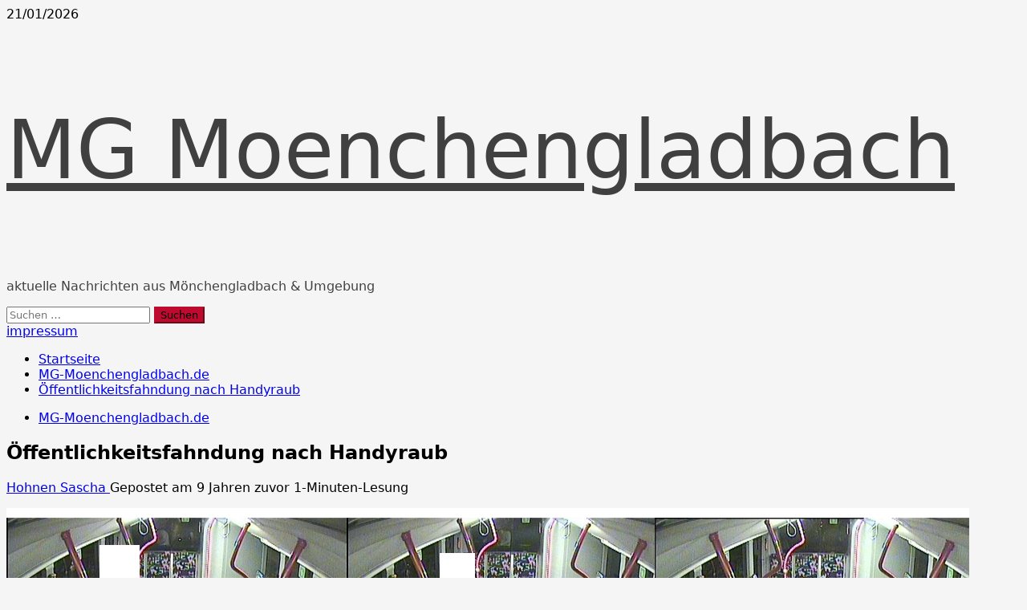

--- FILE ---
content_type: text/html; charset=UTF-8
request_url: https://mg-moenchengladbach.de/oeffentlichkeitsfahndung-nach-handyraub/
body_size: 20564
content:
<!doctype html>
<html lang="de">

<head>
  <meta charset="UTF-8">
  <meta name="viewport" content="width=device-width, initial-scale=1">
  <link rel="profile" href="http://gmpg.org/xfn/11">

  <meta name='robots' content='index, follow, max-image-preview:large, max-snippet:-1, max-video-preview:-1' />

	<!-- This site is optimized with the Yoast SEO Premium plugin v26.7 (Yoast SEO v26.8) - https://yoast.com/product/yoast-seo-premium-wordpress/ -->
	<title>Öffentlichkeitsfahndung nach Handyraub - MG Moenchengladbach</title>
	<link rel="canonical" href="https://mg-moenchengladbach.de/oeffentlichkeitsfahndung-nach-handyraub/" />
	<meta property="og:locale" content="de_DE" />
	<meta property="og:type" content="article" />
	<meta property="og:title" content="Öffentlichkeitsfahndung nach Handyraub" />
	<meta property="og:description" content="Foto: Polizei MG Mönchengladbach (ots) &#8211; Wie bereits berichtet, kam es am 28.08.2016 gegen 03:30 Uhr auf der" />
	<meta property="og:url" content="https://mg-moenchengladbach.de/oeffentlichkeitsfahndung-nach-handyraub/" />
	<meta property="og:site_name" content="MG Moenchengladbach" />
	<meta property="article:publisher" content="https://www.facebook.com/MgMoenchengladbach/" />
	<meta property="article:published_time" content="2016-09-02T10:40:06+00:00" />
	<meta property="og:image" content="https://mg-moenchengladbach.de/wp-content/uploads/2016/09/unbekannteraeuber.jpg" />
	<meta name="author" content="Hohnen Sascha" />
	<meta name="twitter:card" content="summary_large_image" />
	<meta name="twitter:creator" content="@Mg_gladbach" />
	<meta name="twitter:site" content="@Mg_gladbach" />
	<meta name="twitter:label1" content="Verfasst von" />
	<meta name="twitter:data1" content="Hohnen Sascha" />
	<script type="application/ld+json" class="yoast-schema-graph">{"@context":"https://schema.org","@graph":[{"@type":"Article","@id":"https://mg-moenchengladbach.de/oeffentlichkeitsfahndung-nach-handyraub/#article","isPartOf":{"@id":"https://mg-moenchengladbach.de/oeffentlichkeitsfahndung-nach-handyraub/"},"author":{"name":"Hohnen Sascha","@id":"https://mg-moenchengladbach.de/#/schema/person/715b164e9a7b9037f87777e65cd25a31"},"headline":"Öffentlichkeitsfahndung nach Handyraub","datePublished":"2016-09-02T10:40:06+00:00","mainEntityOfPage":{"@id":"https://mg-moenchengladbach.de/oeffentlichkeitsfahndung-nach-handyraub/"},"wordCount":98,"publisher":{"@id":"https://mg-moenchengladbach.de/#organization"},"image":{"@id":"https://mg-moenchengladbach.de/oeffentlichkeitsfahndung-nach-handyraub/#primaryimage"},"thumbnailUrl":"https://mg-moenchengladbach.de/wp-content/uploads/2016/09/unbekannteraeuber.jpg","articleSection":["MG-Moenchengladbach.de"],"inLanguage":"de","copyrightYear":"2016","copyrightHolder":{"@id":"https://mg-moenchengladbach.de/#organization"}},{"@type":"WebPage","@id":"https://mg-moenchengladbach.de/oeffentlichkeitsfahndung-nach-handyraub/","url":"https://mg-moenchengladbach.de/oeffentlichkeitsfahndung-nach-handyraub/","name":"Öffentlichkeitsfahndung nach Handyraub - MG Moenchengladbach","isPartOf":{"@id":"https://mg-moenchengladbach.de/#website"},"primaryImageOfPage":{"@id":"https://mg-moenchengladbach.de/oeffentlichkeitsfahndung-nach-handyraub/#primaryimage"},"image":{"@id":"https://mg-moenchengladbach.de/oeffentlichkeitsfahndung-nach-handyraub/#primaryimage"},"thumbnailUrl":"https://mg-moenchengladbach.de/wp-content/uploads/2016/09/unbekannteraeuber.jpg","datePublished":"2016-09-02T10:40:06+00:00","breadcrumb":{"@id":"https://mg-moenchengladbach.de/oeffentlichkeitsfahndung-nach-handyraub/#breadcrumb"},"inLanguage":"de","potentialAction":[{"@type":"ReadAction","target":["https://mg-moenchengladbach.de/oeffentlichkeitsfahndung-nach-handyraub/"]}]},{"@type":"ImageObject","inLanguage":"de","@id":"https://mg-moenchengladbach.de/oeffentlichkeitsfahndung-nach-handyraub/#primaryimage","url":"https://mg-moenchengladbach.de/wp-content/uploads/2016/09/unbekannteraeuber.jpg","contentUrl":"https://mg-moenchengladbach.de/wp-content/uploads/2016/09/unbekannteraeuber.jpg","width":1200,"height":352},{"@type":"BreadcrumbList","@id":"https://mg-moenchengladbach.de/oeffentlichkeitsfahndung-nach-handyraub/#breadcrumb","itemListElement":[{"@type":"ListItem","position":1,"name":"Startseite","item":"https://mg-moenchengladbach.de/"},{"@type":"ListItem","position":2,"name":"Öffentlichkeitsfahndung nach Handyraub"}]},{"@type":"WebSite","@id":"https://mg-moenchengladbach.de/#website","url":"https://mg-moenchengladbach.de/","name":"MG Moenchengladbach","description":"aktuelle Nachrichten aus Mönchengladbach &amp; Umgebung","publisher":{"@id":"https://mg-moenchengladbach.de/#organization"},"potentialAction":[{"@type":"SearchAction","target":{"@type":"EntryPoint","urlTemplate":"https://mg-moenchengladbach.de/?s={search_term_string}"},"query-input":{"@type":"PropertyValueSpecification","valueRequired":true,"valueName":"search_term_string"}}],"inLanguage":"de"},{"@type":["Organization","Place","NewsMediaOrganization"],"@id":"https://mg-moenchengladbach.de/#organization","name":"Nachrichten Mönchengladbach & Region","url":"https://mg-moenchengladbach.de/","logo":{"@id":"https://mg-moenchengladbach.de/oeffentlichkeitsfahndung-nach-handyraub/#local-main-organization-logo"},"image":{"@id":"https://mg-moenchengladbach.de/oeffentlichkeitsfahndung-nach-handyraub/#local-main-organization-logo"},"sameAs":["https://www.facebook.com/MgMoenchengladbach/","https://x.com/Mg_gladbach"],"description":"Aktuelle Nachrichten und Nachrichten aus Mönchengladbach und Umgebung. Lokale Berichte zu Stadtgeschehen, Verkehr, Unfällen, Sport, Veranstaltungen und Trends in der Vitusstadt auf MG-Moenchengladbach.de","ownershipFundingInfo":"https://mg-moenchengladbach.de/nachrichten-aktuelles-aus-moenchengladbach/","address":{"@id":"https://mg-moenchengladbach.de/oeffentlichkeitsfahndung-nach-handyraub/#local-main-place-address"},"telephone":["017672626396"],"openingHoursSpecification":[{"@type":"OpeningHoursSpecification","dayOfWeek":["Monday","Tuesday","Wednesday","Thursday","Friday","Saturday","Sunday"],"opens":"09:00","closes":"17:00"}],"email":"sascha.hohnen@mg-moenchengladbach.de"},{"@type":"Person","@id":"https://mg-moenchengladbach.de/#/schema/person/715b164e9a7b9037f87777e65cd25a31","name":"Hohnen Sascha","url":"https://mg-moenchengladbach.de/author/sascha/"},{"@type":"PostalAddress","@id":"https://mg-moenchengladbach.de/oeffentlichkeitsfahndung-nach-handyraub/#local-main-place-address","streetAddress":"Urftstr 46","addressLocality":"41239 Mönchengladbach","postalCode":"41239","addressRegion":"Deutschland","addressCountry":"DE"},{"@type":"ImageObject","inLanguage":"de","@id":"https://mg-moenchengladbach.de/oeffentlichkeitsfahndung-nach-handyraub/#local-main-organization-logo","url":"https://mg-moenchengladbach.de/wp-content/uploads/2026/01/mgs.jpg","contentUrl":"https://mg-moenchengladbach.de/wp-content/uploads/2026/01/mgs.jpg","width":1200,"height":675,"caption":"Nachrichten Mönchengladbach & Region"}]}</script>
	<meta name="geo.placename" content="41239 Mönchengladbach" />
	<meta name="geo.region" content="Deutschland" />
	<!-- / Yoast SEO Premium plugin. -->


<link rel='dns-prefetch' href='//www.googletagmanager.com' />
<link rel="alternate" type="application/rss+xml" title="MG Moenchengladbach &raquo; Feed" href="https://mg-moenchengladbach.de/feed/" />
<link rel="alternate" type="application/rss+xml" title="MG Moenchengladbach &raquo; Kommentar-Feed" href="https://mg-moenchengladbach.de/comments/feed/" />
<link rel="alternate" title="oEmbed (JSON)" type="application/json+oembed" href="https://mg-moenchengladbach.de/wp-json/oembed/1.0/embed?url=https%3A%2F%2Fmg-moenchengladbach.de%2Foeffentlichkeitsfahndung-nach-handyraub%2F" />
<link rel="alternate" title="oEmbed (XML)" type="text/xml+oembed" href="https://mg-moenchengladbach.de/wp-json/oembed/1.0/embed?url=https%3A%2F%2Fmg-moenchengladbach.de%2Foeffentlichkeitsfahndung-nach-handyraub%2F&#038;format=xml" />
<style id='wp-img-auto-sizes-contain-inline-css' type='text/css'>
img:is([sizes=auto i],[sizes^="auto," i]){contain-intrinsic-size:3000px 1500px}
/*# sourceURL=wp-img-auto-sizes-contain-inline-css */
</style>
<link rel='stylesheet' id='morenews-font-oswald-css' href='https://mg-moenchengladbach.de/wp-content/themes/morenews/assets/fonts/css/oswald.css' type='text/css' media='all' />
<link rel='stylesheet' id='morenews-font-open-sans-css' href='https://mg-moenchengladbach.de/wp-content/themes/morenews/assets/fonts/css/open-sans.css' type='text/css' media='all' />
<style id='wp-emoji-styles-inline-css' type='text/css'>

	img.wp-smiley, img.emoji {
		display: inline !important;
		border: none !important;
		box-shadow: none !important;
		height: 1em !important;
		width: 1em !important;
		margin: 0 0.07em !important;
		vertical-align: -0.1em !important;
		background: none !important;
		padding: 0 !important;
	}
/*# sourceURL=wp-emoji-styles-inline-css */
</style>
<style id='wp-block-library-inline-css' type='text/css'>
:root{--wp-block-synced-color:#7a00df;--wp-block-synced-color--rgb:122,0,223;--wp-bound-block-color:var(--wp-block-synced-color);--wp-editor-canvas-background:#ddd;--wp-admin-theme-color:#007cba;--wp-admin-theme-color--rgb:0,124,186;--wp-admin-theme-color-darker-10:#006ba1;--wp-admin-theme-color-darker-10--rgb:0,107,160.5;--wp-admin-theme-color-darker-20:#005a87;--wp-admin-theme-color-darker-20--rgb:0,90,135;--wp-admin-border-width-focus:2px}@media (min-resolution:192dpi){:root{--wp-admin-border-width-focus:1.5px}}.wp-element-button{cursor:pointer}:root .has-very-light-gray-background-color{background-color:#eee}:root .has-very-dark-gray-background-color{background-color:#313131}:root .has-very-light-gray-color{color:#eee}:root .has-very-dark-gray-color{color:#313131}:root .has-vivid-green-cyan-to-vivid-cyan-blue-gradient-background{background:linear-gradient(135deg,#00d084,#0693e3)}:root .has-purple-crush-gradient-background{background:linear-gradient(135deg,#34e2e4,#4721fb 50%,#ab1dfe)}:root .has-hazy-dawn-gradient-background{background:linear-gradient(135deg,#faaca8,#dad0ec)}:root .has-subdued-olive-gradient-background{background:linear-gradient(135deg,#fafae1,#67a671)}:root .has-atomic-cream-gradient-background{background:linear-gradient(135deg,#fdd79a,#004a59)}:root .has-nightshade-gradient-background{background:linear-gradient(135deg,#330968,#31cdcf)}:root .has-midnight-gradient-background{background:linear-gradient(135deg,#020381,#2874fc)}:root{--wp--preset--font-size--normal:16px;--wp--preset--font-size--huge:42px}.has-regular-font-size{font-size:1em}.has-larger-font-size{font-size:2.625em}.has-normal-font-size{font-size:var(--wp--preset--font-size--normal)}.has-huge-font-size{font-size:var(--wp--preset--font-size--huge)}.has-text-align-center{text-align:center}.has-text-align-left{text-align:left}.has-text-align-right{text-align:right}.has-fit-text{white-space:nowrap!important}#end-resizable-editor-section{display:none}.aligncenter{clear:both}.items-justified-left{justify-content:flex-start}.items-justified-center{justify-content:center}.items-justified-right{justify-content:flex-end}.items-justified-space-between{justify-content:space-between}.screen-reader-text{border:0;clip-path:inset(50%);height:1px;margin:-1px;overflow:hidden;padding:0;position:absolute;width:1px;word-wrap:normal!important}.screen-reader-text:focus{background-color:#ddd;clip-path:none;color:#444;display:block;font-size:1em;height:auto;left:5px;line-height:normal;padding:15px 23px 14px;text-decoration:none;top:5px;width:auto;z-index:100000}html :where(.has-border-color){border-style:solid}html :where([style*=border-top-color]){border-top-style:solid}html :where([style*=border-right-color]){border-right-style:solid}html :where([style*=border-bottom-color]){border-bottom-style:solid}html :where([style*=border-left-color]){border-left-style:solid}html :where([style*=border-width]){border-style:solid}html :where([style*=border-top-width]){border-top-style:solid}html :where([style*=border-right-width]){border-right-style:solid}html :where([style*=border-bottom-width]){border-bottom-style:solid}html :where([style*=border-left-width]){border-left-style:solid}html :where(img[class*=wp-image-]){height:auto;max-width:100%}:where(figure){margin:0 0 1em}html :where(.is-position-sticky){--wp-admin--admin-bar--position-offset:var(--wp-admin--admin-bar--height,0px)}@media screen and (max-width:600px){html :where(.is-position-sticky){--wp-admin--admin-bar--position-offset:0px}}

/*# sourceURL=wp-block-library-inline-css */
</style><style id='wp-block-rss-inline-css' type='text/css'>
ul.wp-block-rss.alignleft{margin-right:2em}ul.wp-block-rss.alignright{margin-left:2em}ul.wp-block-rss.is-grid{display:flex;flex-wrap:wrap;padding:0}ul.wp-block-rss.is-grid li{margin:0 1em 1em 0;width:100%}@media (min-width:600px){ul.wp-block-rss.columns-2 li{width:calc(50% - 1em)}ul.wp-block-rss.columns-3 li{width:calc(33.33333% - 1em)}ul.wp-block-rss.columns-4 li{width:calc(25% - 1em)}ul.wp-block-rss.columns-5 li{width:calc(20% - 1em)}ul.wp-block-rss.columns-6 li{width:calc(16.66667% - 1em)}}.wp-block-rss__item-author,.wp-block-rss__item-publish-date{display:block;font-size:.8125em}.wp-block-rss{box-sizing:border-box;list-style:none;padding:0}
/*# sourceURL=https://mg-moenchengladbach.de/wp-includes/blocks/rss/style.min.css */
</style>
<style id='global-styles-inline-css' type='text/css'>
:root{--wp--preset--aspect-ratio--square: 1;--wp--preset--aspect-ratio--4-3: 4/3;--wp--preset--aspect-ratio--3-4: 3/4;--wp--preset--aspect-ratio--3-2: 3/2;--wp--preset--aspect-ratio--2-3: 2/3;--wp--preset--aspect-ratio--16-9: 16/9;--wp--preset--aspect-ratio--9-16: 9/16;--wp--preset--color--black: #000000;--wp--preset--color--cyan-bluish-gray: #abb8c3;--wp--preset--color--white: #ffffff;--wp--preset--color--pale-pink: #f78da7;--wp--preset--color--vivid-red: #cf2e2e;--wp--preset--color--luminous-vivid-orange: #ff6900;--wp--preset--color--luminous-vivid-amber: #fcb900;--wp--preset--color--light-green-cyan: #7bdcb5;--wp--preset--color--vivid-green-cyan: #00d084;--wp--preset--color--pale-cyan-blue: #8ed1fc;--wp--preset--color--vivid-cyan-blue: #0693e3;--wp--preset--color--vivid-purple: #9b51e0;--wp--preset--gradient--vivid-cyan-blue-to-vivid-purple: linear-gradient(135deg,rgb(6,147,227) 0%,rgb(155,81,224) 100%);--wp--preset--gradient--light-green-cyan-to-vivid-green-cyan: linear-gradient(135deg,rgb(122,220,180) 0%,rgb(0,208,130) 100%);--wp--preset--gradient--luminous-vivid-amber-to-luminous-vivid-orange: linear-gradient(135deg,rgb(252,185,0) 0%,rgb(255,105,0) 100%);--wp--preset--gradient--luminous-vivid-orange-to-vivid-red: linear-gradient(135deg,rgb(255,105,0) 0%,rgb(207,46,46) 100%);--wp--preset--gradient--very-light-gray-to-cyan-bluish-gray: linear-gradient(135deg,rgb(238,238,238) 0%,rgb(169,184,195) 100%);--wp--preset--gradient--cool-to-warm-spectrum: linear-gradient(135deg,rgb(74,234,220) 0%,rgb(151,120,209) 20%,rgb(207,42,186) 40%,rgb(238,44,130) 60%,rgb(251,105,98) 80%,rgb(254,248,76) 100%);--wp--preset--gradient--blush-light-purple: linear-gradient(135deg,rgb(255,206,236) 0%,rgb(152,150,240) 100%);--wp--preset--gradient--blush-bordeaux: linear-gradient(135deg,rgb(254,205,165) 0%,rgb(254,45,45) 50%,rgb(107,0,62) 100%);--wp--preset--gradient--luminous-dusk: linear-gradient(135deg,rgb(255,203,112) 0%,rgb(199,81,192) 50%,rgb(65,88,208) 100%);--wp--preset--gradient--pale-ocean: linear-gradient(135deg,rgb(255,245,203) 0%,rgb(182,227,212) 50%,rgb(51,167,181) 100%);--wp--preset--gradient--electric-grass: linear-gradient(135deg,rgb(202,248,128) 0%,rgb(113,206,126) 100%);--wp--preset--gradient--midnight: linear-gradient(135deg,rgb(2,3,129) 0%,rgb(40,116,252) 100%);--wp--preset--font-size--small: 13px;--wp--preset--font-size--medium: 20px;--wp--preset--font-size--large: 36px;--wp--preset--font-size--x-large: 42px;--wp--preset--spacing--20: 0.44rem;--wp--preset--spacing--30: 0.67rem;--wp--preset--spacing--40: 1rem;--wp--preset--spacing--50: 1.5rem;--wp--preset--spacing--60: 2.25rem;--wp--preset--spacing--70: 3.38rem;--wp--preset--spacing--80: 5.06rem;--wp--preset--shadow--natural: 6px 6px 9px rgba(0, 0, 0, 0.2);--wp--preset--shadow--deep: 12px 12px 50px rgba(0, 0, 0, 0.4);--wp--preset--shadow--sharp: 6px 6px 0px rgba(0, 0, 0, 0.2);--wp--preset--shadow--outlined: 6px 6px 0px -3px rgb(255, 255, 255), 6px 6px rgb(0, 0, 0);--wp--preset--shadow--crisp: 6px 6px 0px rgb(0, 0, 0);}:root { --wp--style--global--content-size: 930px;--wp--style--global--wide-size: 1400px; }:where(body) { margin: 0; }.wp-site-blocks > .alignleft { float: left; margin-right: 2em; }.wp-site-blocks > .alignright { float: right; margin-left: 2em; }.wp-site-blocks > .aligncenter { justify-content: center; margin-left: auto; margin-right: auto; }:where(.wp-site-blocks) > * { margin-block-start: 24px; margin-block-end: 0; }:where(.wp-site-blocks) > :first-child { margin-block-start: 0; }:where(.wp-site-blocks) > :last-child { margin-block-end: 0; }:root { --wp--style--block-gap: 24px; }:root :where(.is-layout-flow) > :first-child{margin-block-start: 0;}:root :where(.is-layout-flow) > :last-child{margin-block-end: 0;}:root :where(.is-layout-flow) > *{margin-block-start: 24px;margin-block-end: 0;}:root :where(.is-layout-constrained) > :first-child{margin-block-start: 0;}:root :where(.is-layout-constrained) > :last-child{margin-block-end: 0;}:root :where(.is-layout-constrained) > *{margin-block-start: 24px;margin-block-end: 0;}:root :where(.is-layout-flex){gap: 24px;}:root :where(.is-layout-grid){gap: 24px;}.is-layout-flow > .alignleft{float: left;margin-inline-start: 0;margin-inline-end: 2em;}.is-layout-flow > .alignright{float: right;margin-inline-start: 2em;margin-inline-end: 0;}.is-layout-flow > .aligncenter{margin-left: auto !important;margin-right: auto !important;}.is-layout-constrained > .alignleft{float: left;margin-inline-start: 0;margin-inline-end: 2em;}.is-layout-constrained > .alignright{float: right;margin-inline-start: 2em;margin-inline-end: 0;}.is-layout-constrained > .aligncenter{margin-left: auto !important;margin-right: auto !important;}.is-layout-constrained > :where(:not(.alignleft):not(.alignright):not(.alignfull)){max-width: var(--wp--style--global--content-size);margin-left: auto !important;margin-right: auto !important;}.is-layout-constrained > .alignwide{max-width: var(--wp--style--global--wide-size);}body .is-layout-flex{display: flex;}.is-layout-flex{flex-wrap: wrap;align-items: center;}.is-layout-flex > :is(*, div){margin: 0;}body .is-layout-grid{display: grid;}.is-layout-grid > :is(*, div){margin: 0;}body{padding-top: 0px;padding-right: 0px;padding-bottom: 0px;padding-left: 0px;}a:where(:not(.wp-element-button)){text-decoration: none;}:root :where(.wp-element-button, .wp-block-button__link){background-color: #32373c;border-radius: 0;border-width: 0;color: #fff;font-family: inherit;font-size: inherit;font-style: inherit;font-weight: inherit;letter-spacing: inherit;line-height: inherit;padding-top: calc(0.667em + 2px);padding-right: calc(1.333em + 2px);padding-bottom: calc(0.667em + 2px);padding-left: calc(1.333em + 2px);text-decoration: none;text-transform: inherit;}.has-black-color{color: var(--wp--preset--color--black) !important;}.has-cyan-bluish-gray-color{color: var(--wp--preset--color--cyan-bluish-gray) !important;}.has-white-color{color: var(--wp--preset--color--white) !important;}.has-pale-pink-color{color: var(--wp--preset--color--pale-pink) !important;}.has-vivid-red-color{color: var(--wp--preset--color--vivid-red) !important;}.has-luminous-vivid-orange-color{color: var(--wp--preset--color--luminous-vivid-orange) !important;}.has-luminous-vivid-amber-color{color: var(--wp--preset--color--luminous-vivid-amber) !important;}.has-light-green-cyan-color{color: var(--wp--preset--color--light-green-cyan) !important;}.has-vivid-green-cyan-color{color: var(--wp--preset--color--vivid-green-cyan) !important;}.has-pale-cyan-blue-color{color: var(--wp--preset--color--pale-cyan-blue) !important;}.has-vivid-cyan-blue-color{color: var(--wp--preset--color--vivid-cyan-blue) !important;}.has-vivid-purple-color{color: var(--wp--preset--color--vivid-purple) !important;}.has-black-background-color{background-color: var(--wp--preset--color--black) !important;}.has-cyan-bluish-gray-background-color{background-color: var(--wp--preset--color--cyan-bluish-gray) !important;}.has-white-background-color{background-color: var(--wp--preset--color--white) !important;}.has-pale-pink-background-color{background-color: var(--wp--preset--color--pale-pink) !important;}.has-vivid-red-background-color{background-color: var(--wp--preset--color--vivid-red) !important;}.has-luminous-vivid-orange-background-color{background-color: var(--wp--preset--color--luminous-vivid-orange) !important;}.has-luminous-vivid-amber-background-color{background-color: var(--wp--preset--color--luminous-vivid-amber) !important;}.has-light-green-cyan-background-color{background-color: var(--wp--preset--color--light-green-cyan) !important;}.has-vivid-green-cyan-background-color{background-color: var(--wp--preset--color--vivid-green-cyan) !important;}.has-pale-cyan-blue-background-color{background-color: var(--wp--preset--color--pale-cyan-blue) !important;}.has-vivid-cyan-blue-background-color{background-color: var(--wp--preset--color--vivid-cyan-blue) !important;}.has-vivid-purple-background-color{background-color: var(--wp--preset--color--vivid-purple) !important;}.has-black-border-color{border-color: var(--wp--preset--color--black) !important;}.has-cyan-bluish-gray-border-color{border-color: var(--wp--preset--color--cyan-bluish-gray) !important;}.has-white-border-color{border-color: var(--wp--preset--color--white) !important;}.has-pale-pink-border-color{border-color: var(--wp--preset--color--pale-pink) !important;}.has-vivid-red-border-color{border-color: var(--wp--preset--color--vivid-red) !important;}.has-luminous-vivid-orange-border-color{border-color: var(--wp--preset--color--luminous-vivid-orange) !important;}.has-luminous-vivid-amber-border-color{border-color: var(--wp--preset--color--luminous-vivid-amber) !important;}.has-light-green-cyan-border-color{border-color: var(--wp--preset--color--light-green-cyan) !important;}.has-vivid-green-cyan-border-color{border-color: var(--wp--preset--color--vivid-green-cyan) !important;}.has-pale-cyan-blue-border-color{border-color: var(--wp--preset--color--pale-cyan-blue) !important;}.has-vivid-cyan-blue-border-color{border-color: var(--wp--preset--color--vivid-cyan-blue) !important;}.has-vivid-purple-border-color{border-color: var(--wp--preset--color--vivid-purple) !important;}.has-vivid-cyan-blue-to-vivid-purple-gradient-background{background: var(--wp--preset--gradient--vivid-cyan-blue-to-vivid-purple) !important;}.has-light-green-cyan-to-vivid-green-cyan-gradient-background{background: var(--wp--preset--gradient--light-green-cyan-to-vivid-green-cyan) !important;}.has-luminous-vivid-amber-to-luminous-vivid-orange-gradient-background{background: var(--wp--preset--gradient--luminous-vivid-amber-to-luminous-vivid-orange) !important;}.has-luminous-vivid-orange-to-vivid-red-gradient-background{background: var(--wp--preset--gradient--luminous-vivid-orange-to-vivid-red) !important;}.has-very-light-gray-to-cyan-bluish-gray-gradient-background{background: var(--wp--preset--gradient--very-light-gray-to-cyan-bluish-gray) !important;}.has-cool-to-warm-spectrum-gradient-background{background: var(--wp--preset--gradient--cool-to-warm-spectrum) !important;}.has-blush-light-purple-gradient-background{background: var(--wp--preset--gradient--blush-light-purple) !important;}.has-blush-bordeaux-gradient-background{background: var(--wp--preset--gradient--blush-bordeaux) !important;}.has-luminous-dusk-gradient-background{background: var(--wp--preset--gradient--luminous-dusk) !important;}.has-pale-ocean-gradient-background{background: var(--wp--preset--gradient--pale-ocean) !important;}.has-electric-grass-gradient-background{background: var(--wp--preset--gradient--electric-grass) !important;}.has-midnight-gradient-background{background: var(--wp--preset--gradient--midnight) !important;}.has-small-font-size{font-size: var(--wp--preset--font-size--small) !important;}.has-medium-font-size{font-size: var(--wp--preset--font-size--medium) !important;}.has-large-font-size{font-size: var(--wp--preset--font-size--large) !important;}.has-x-large-font-size{font-size: var(--wp--preset--font-size--x-large) !important;}
/*# sourceURL=global-styles-inline-css */
</style>

<link rel='stylesheet' id='fancybox-0-css' href='https://mg-moenchengladbach.de/wp-content/plugins/nextgen-gallery/static/Lightbox/fancybox/jquery.fancybox-1.3.4.css?ver=4.0.3' type='text/css' media='all' />
<link rel='stylesheet' id='ssb-css-css' href='https://mg-moenchengladbach.de/wp-content/plugins/social-share-buttons/assets/css/ssb.css?ver=1.0.0' type='text/css' media='all' />
<link rel='stylesheet' id='bootstrap-css' href='https://mg-moenchengladbach.de/wp-content/themes/morenews/assets/bootstrap/css/bootstrap.min.css?ver=2.1.19' type='text/css' media='all' />
<link rel='stylesheet' id='morenews-style-css' href='https://mg-moenchengladbach.de/wp-content/themes/morenews/style.min.css?ver=2.1.19' type='text/css' media='all' />
<style id='morenews-style-inline-css' type='text/css'>
body.aft-dark-mode #sidr,body.aft-dark-mode,body.aft-dark-mode.custom-background,body.aft-dark-mode #af-preloader{background-color:#000000;} body.aft-default-mode #sidr,body.aft-default-mode #af-preloader,body.aft-default-mode{background-color:#f5f5f5;} .frm_style_formidable-style.with_frm_style .frm_compact .frm_dropzone.dz-clickable .dz-message,.frm_style_formidable-style.with_frm_style input[type=submit],.frm_style_formidable-style.with_frm_style .frm_submit input[type=button],.frm_style_formidable-style.with_frm_style .frm_submit button,.frm_form_submit_style,.frm_style_formidable-style.with_frm_style .frm-edit-page-btn,.woocommerce #respond input#submit.disabled,.woocommerce #respond input#submit:disabled,.woocommerce #respond input#submit:disabled[disabled],.woocommerce a.button.disabled,.woocommerce a.button:disabled,.woocommerce a.button:disabled[disabled],.woocommerce button.button.disabled,.woocommerce button.button:disabled,.woocommerce button.button:disabled[disabled],.woocommerce input.button.disabled,.woocommerce input.button:disabled,.woocommerce input.button:disabled[disabled],.woocommerce #respond input#submit,.woocommerce a.button,.woocommerce button.button,.woocommerce input.button,.woocommerce #respond input#submit.alt,.woocommerce a.button.alt,.woocommerce button.button.alt,.woocommerce input.button.alt,.woocommerce-account .addresses .title .edit,:root .wc-block-featured-product__link :where(.wp-element-button,.wp-block-button__link),:root .wc-block-featured-category__link :where(.wp-element-button,.wp-block-button__link),hustle-button,button.wc-block-mini-cart__button,.wc-block-checkout .wp-block-button__link,.wp-block-button.wc-block-components-product-button .wp-block-button__link,.wc-block-grid__product-add-to-cart.wp-block-button .wp-block-button__link,body .wc-block-components-button,.wc-block-grid .wp-block-button__link,.woocommerce-notices-wrapper .button,body .woocommerce-notices-wrapper .button:hover,body.woocommerce .single_add_to_cart_button.button:hover,body.woocommerce a.button.add_to_cart_button:hover,.widget-title-fill-and-border .morenews-widget .wp-block-search__label,.widget-title-fill-and-border .morenews-widget .wp-block-group .wp-block-heading,.widget-title-fill-and-no-border .morenews-widget .wp-block-search__label,.widget-title-fill-and-no-border .morenews-widget .wp-block-group .wp-block-heading,.widget-title-fill-and-border .wp_post_author_widget .widget-title .header-after,.widget-title-fill-and-border .widget-title .heading-line,.widget-title-fill-and-border .aft-posts-tabs-panel .nav-tabs>li>a.active,.widget-title-fill-and-border .aft-main-banner-wrapper .widget-title .heading-line ,.widget-title-fill-and-no-border .wp_post_author_widget .widget-title .header-after,.widget-title-fill-and-no-border .widget-title .heading-line,.widget-title-fill-and-no-border .aft-posts-tabs-panel .nav-tabs>li>a.active,.widget-title-fill-and-no-border .aft-main-banner-wrapper .widget-title .heading-line,a.sidr-class-sidr-button-close,body.widget-title-border-bottom .header-after1 .heading-line-before,body.widget-title-border-bottom .widget-title .heading-line-before,.widget-title-border-center .morenews-widget .wp-block-search__label::after,.widget-title-border-center .morenews-widget .wp-block-group .wp-block-heading::after,.widget-title-border-center .wp_post_author_widget .widget-title .heading-line-before,.widget-title-border-center .aft-posts-tabs-panel .nav-tabs>li>a.active::after,.widget-title-border-center .wp_post_author_widget .widget-title .header-after::after,.widget-title-border-center .widget-title .heading-line-after,.widget-title-border-bottom .morenews-widget .wp-block-search__label::after,.widget-title-border-bottom .morenews-widget .wp-block-group .wp-block-heading::after,.widget-title-border-bottom .heading-line::before,.widget-title-border-bottom .wp-post-author-wrap .header-after::before,.widget-title-border-bottom .aft-posts-tabs-panel .nav-tabs>li>a.active span::after,.aft-dark-mode .is-style-fill a.wp-block-button__link:not(.has-background),.aft-default-mode .is-style-fill a.wp-block-button__link:not(.has-background),#reading-progress-bar,a.comment-reply-link,body.aft-default-mode .reply a,body.aft-dark-mode .reply a,.aft-popular-taxonomies-lists span::before ,#loader-wrapper div,span.heading-line::before,.wp-post-author-wrap .header-after::before,body.aft-dark-mode input[type="button"],body.aft-dark-mode input[type="reset"],body.aft-dark-mode input[type="submit"],body.aft-dark-mode .inner-suscribe input[type=submit],body.aft-default-mode input[type="button"],body.aft-default-mode input[type="reset"],body.aft-default-mode input[type="submit"],body.aft-default-mode .inner-suscribe input[type=submit],.woocommerce-product-search button[type="submit"],input.search-submit,.wp-block-search__button,.af-youtube-slider .af-video-wrap .af-bg-play i,.af-youtube-video-list .entry-header-yt-video-wrapper .af-yt-video-play i,.af-post-format i,body .btn-style1 a:visited,body .btn-style1 a,body span.post-page-numbers.current,body .morenews-pagination .nav-links .page-numbers.current,body #scroll-up,button,a.author-button.primary,.morenews-reaction-button .reaction-percentage,h3.morenews-subtitle:after,body article.sticky .read-single:before,.aft-readmore-wrapper a.aft-readmore:hover,body.aft-dark-mode .aft-readmore-wrapper a.aft-readmore:hover,footer.site-footer .aft-readmore-wrapper a.aft-readmore:hover,.aft-readmore-wrapper a.aft-readmore:hover,body .trending-posts-vertical .trending-no{background-color:#BF0A30;} div.wpforms-container-full button[type=submit]:hover,div.wpforms-container-full button[type=submit]:not(:hover):not(:active){background-color:#BF0A30 !important;} .grid-design-texts-over-image .aft-readmore-wrapper a.aft-readmore:hover,.aft-readmore-wrapper a.aft-readmore:hover,body.aft-dark-mode .aft-readmore-wrapper a.aft-readmore:hover,body.aft-default-mode .aft-readmore-wrapper a.aft-readmore:hover,a.author-button.primary,.morenews-post-badge,body.single .entry-header .aft-post-excerpt-and-meta .post-excerpt,body.aft-dark-mode.single span.tags-links a:hover,.morenews-pagination .nav-links .page-numbers.current,.aft-readmore-wrapper a.aft-readmore:hover,p.awpa-more-posts a:hover,.wp-post-author-meta .wp-post-author-meta-more-posts a.awpa-more-posts:hover{border-color:#BF0A30;} body:not(.rtl) .aft-popular-taxonomies-lists span::after{border-left-color:#BF0A30;} body.rtl .aft-popular-taxonomies-lists span::after{border-right-color:#BF0A30;} .widget-title-fill-and-no-border .morenews-widget .wp-block-search__label::after,.widget-title-fill-and-no-border .morenews-widget .wp-block-group .wp-block-heading::after,.widget-title-fill-and-no-border .aft-posts-tabs-panel .nav-tabs>li a.active::after,.widget-title-fill-and-no-border .morenews-widget .widget-title::before,.widget-title-fill-and-no-border .morenews-customizer .widget-title::before{border-top-color:#BF0A30;} .woocommerce div.product .woocommerce-tabs ul.tabs li.active,#scroll-up::after,.aft-dark-mode #loader,.aft-default-mode #loader{border-bottom-color:#BF0A30;} footer.site-footer .wp-calendar-nav a:hover,footer.site-footer .wp-block-latest-comments__comment-meta a:hover,.aft-dark-mode .tagcloud a:hover,.aft-dark-mode .widget ul.menu >li a:hover,.aft-dark-mode .widget > ul > li a:hover,.banner-exclusive-posts-wrapper a:hover,.list-style .read-title h3 a:hover,.grid-design-default .read-title h3 a:hover,body.aft-dark-mode .banner-exclusive-posts-wrapper a:hover,body.aft-dark-mode .banner-exclusive-posts-wrapper a:visited:hover,body.aft-default-mode .banner-exclusive-posts-wrapper a:hover,body.aft-default-mode .banner-exclusive-posts-wrapper a:visited:hover,body.wp-post-author-meta .awpa-display-name a:hover,.widget_text a ,.post-description a:not(.aft-readmore),.post-description a:not(.aft-readmore):visited,.wp_post_author_widget .wp-post-author-meta .awpa-display-name a:hover,.wp-post-author-meta .wp-post-author-meta-more-posts a.awpa-more-posts:hover,body.aft-default-mode .af-breadcrumbs a:hover,body.aft-dark-mode .af-breadcrumbs a:hover,body .wp-block-latest-comments li.wp-block-latest-comments__comment a:hover,body .site-footer .color-pad .read-title h3 a:hover,body.aft-dark-mode #secondary .morenews-widget ul[class*="wp-block-"] a:hover,body.aft-dark-mode #secondary .morenews-widget ol[class*="wp-block-"] a:hover,body.aft-dark-mode a.post-edit-link:hover,body.aft-default-mode #secondary .morenews-widget ul[class*="wp-block-"] a:hover,body.aft-default-mode #secondary .morenews-widget ol[class*="wp-block-"] a:hover,body.aft-default-mode a.post-edit-link:hover,body.aft-default-mode #secondary .widget > ul > li a:hover,body.aft-default-mode footer.comment-meta a:hover,body.aft-dark-mode footer.comment-meta a:hover,body.aft-default-mode .comment-form a:hover,body.aft-dark-mode .comment-form a:hover,body.aft-dark-mode .entry-content > .wp-block-tag-cloud a:not(.has-text-color):hover,body.aft-default-mode .entry-content > .wp-block-tag-cloud a:not(.has-text-color):hover,body.aft-dark-mode .entry-content .wp-block-archives-list.wp-block-archives a:not(.has-text-color):hover,body.aft-default-mode .entry-content .wp-block-archives-list.wp-block-archives a:not(.has-text-color):hover,body.aft-dark-mode .entry-content .wp-block-latest-posts a:not(.has-text-color):hover,body.aft-dark-mode .entry-content .wp-block-categories-list.wp-block-categories a:not(.has-text-color):hover,body.aft-default-mode .entry-content .wp-block-latest-posts a:not(.has-text-color):hover,body.aft-default-mode .entry-content .wp-block-categories-list.wp-block-categories a:not(.has-text-color):hover,.aft-default-mode .wp-block-archives-list.wp-block-archives a:not(.has-text-color):hover,.aft-default-mode .wp-block-latest-posts a:not(.has-text-color):hover,.aft-default-mode .wp-block-categories-list.wp-block-categories a:not(.has-text-color):hover,.aft-default-mode .wp-block-latest-comments li.wp-block-latest-comments__comment a:hover,.aft-dark-mode .wp-block-archives-list.wp-block-archives a:not(.has-text-color):hover,.aft-dark-mode .wp-block-latest-posts a:not(.has-text-color):hover,.aft-dark-mode .wp-block-categories-list.wp-block-categories a:not(.has-text-color):hover,.aft-dark-mode .wp-block-latest-comments li.wp-block-latest-comments__comment a:hover,body.aft-dark-mode .morenews-pagination .nav-links a.page-numbers:hover,body.aft-default-mode .morenews-pagination .nav-links a.page-numbers:hover,body.aft-default-mode .aft-popular-taxonomies-lists ul li a:hover ,body.aft-dark-mode .aft-popular-taxonomies-lists ul li a:hover,body.aft-dark-mode .wp-calendar-nav a,body .entry-content > .wp-block-heading:not(.has-link-color):not(.wp-block-post-title) a,body .entry-content > ul a,body .entry-content > ol a,body .entry-content > p:not(.has-link-color) a ,body.aft-default-mode p.logged-in-as a,body.aft-dark-mode p.logged-in-as a,body.aft-dark-mode .woocommerce-loop-product__title:hover,body.aft-default-mode .woocommerce-loop-product__title:hover,a:hover,p a,.stars a:active,.stars a:focus,.morenews-widget.widget_text a,a.author-website:hover,.author-box-content a.author-posts-link:hover,body .morenews-sponsor a,body .morenews-source a,body.aft-default-mode .wp-block-latest-comments li.wp-block-latest-comments__comment a:hover,body.aft-dark-mode .wp-block-latest-comments li.wp-block-latest-comments__comment a:hover,.entry-content .wp-block-latest-comments a:not(.has-text-color):hover,.wc-block-grid__product .wc-block-grid__product-link:focus,body.aft-default-mode .entry-content .wp-block-heading:not(.has-link-color):not(.wp-block-post-title) a,body.aft-dark-mode .entry-content .wp-block-heading:not(.has-link-color):not(.wp-block-post-title) a,body.aft-default-mode .comment-content a,body.aft-dark-mode .comment-content a,body.aft-default-mode .post-excerpt a,body.aft-dark-mode .post-excerpt a,body.aft-default-mode .wp-block-tag-cloud a:hover,body.aft-default-mode .tagcloud a:hover,body.aft-default-mode.single span.tags-links a:hover,body.aft-default-mode p.awpa-more-posts a:hover,body.aft-default-mode p.awpa-website a:hover ,body.aft-default-mode .wp-post-author-meta h4 a:hover,body.aft-default-mode .widget ul.menu >li a:hover,body.aft-default-mode .widget > ul > li a:hover,body.aft-default-mode .nav-links a:hover,body.aft-default-mode ul.trail-items li a:hover,body.aft-dark-mode .wp-block-tag-cloud a:hover,body.aft-dark-mode .tagcloud a:hover,body.aft-dark-mode.single span.tags-links a:hover,body.aft-dark-mode p.awpa-more-posts a:hover,body.aft-dark-mode p.awpa-website a:hover ,body.aft-dark-mode .widget ul.menu >li a:hover,body.aft-dark-mode .nav-links a:hover,body.aft-dark-mode ul.trail-items li a:hover{color:#BF0A30;} @media only screen and (min-width:992px){body.aft-default-mode .morenews-header .main-navigation .menu-desktop > ul > li:hover > a:before,body.aft-default-mode .morenews-header .main-navigation .menu-desktop > ul > li.current-menu-item > a:before{background-color:#BF0A30;} } .woocommerce-product-search button[type="submit"],input.search-submit{background-color:#BF0A30;} .aft-dark-mode .entry-content a:hover,.aft-dark-mode .entry-content a:focus,.aft-dark-mode .entry-content a:active,.wp-calendar-nav a,#wp-calendar tbody td a,body.aft-dark-mode #wp-calendar tbody td#today,body.aft-default-mode #wp-calendar tbody td#today,body.aft-default-mode .entry-content .wp-block-heading:not(.has-link-color):not(.wp-block-post-title) a,body.aft-dark-mode .entry-content .wp-block-heading:not(.has-link-color):not(.wp-block-post-title) a,body .entry-content > ul a,body .entry-content > ul a:visited,body .entry-content > ol a,body .entry-content > ol a:visited,body .entry-content > p:not(.has-link-color) a,body .entry-content > p:not(.has-link-color) a:visited{color:#BF0A30;} .woocommerce-product-search button[type="submit"],input.search-submit,body.single span.tags-links a:hover,body .entry-content .wp-block-heading:not(.has-link-color):not(.wp-block-post-title) a,body .entry-content > ul a,body .entry-content > ul a:visited,body .entry-content > ol a,body .entry-content > ol a:visited,body .entry-content > p:not(.has-link-color) a,body .entry-content > p:not(.has-link-color) a:visited{border-color:#BF0A30;} @media only screen and (min-width:993px){.main-navigation .menu-desktop > li.current-menu-item::after,.main-navigation .menu-desktop > ul > li.current-menu-item::after,.main-navigation .menu-desktop > li::after,.main-navigation .menu-desktop > ul > li::after{background-color:#BF0A30;} } .site-branding .site-title{font-family:'Oswald','Noto Sans','Noto Sans CJK SC','Noto Sans JP','Noto Sans KR',system-ui,-apple-system,'Segoe UI',Roboto,'Helvetica Neue',Arial,sans-serif,'Apple Color Emoji','Segoe UI Emoji','Segoe UI Symbol';} body,button,input,select,optgroup,.cat-links li a,.min-read,.af-social-contacts .social-widget-menu .screen-reader-text,textarea{font-family:'Open Sans','Noto Sans','Noto Sans CJK SC','Noto Sans JP','Noto Sans KR',system-ui,-apple-system,'Segoe UI',Roboto,'Helvetica Neue',Arial,sans-serif,'Apple Color Emoji','Segoe UI Emoji','Segoe UI Symbol';} .wp-block-tag-cloud a,.tagcloud a,body span.hustle-title,.wp-block-blockspare-blockspare-tabs .bs-tabs-title-list li a.bs-tab-title,.navigation.post-navigation .nav-links a,div.custom-menu-link > a,.exclusive-posts .exclusive-now span,.aft-popular-taxonomies-lists span,.exclusive-posts a,.aft-posts-tabs-panel .nav-tabs>li>a,.widget-title-border-bottom .aft-posts-tabs-panel .nav-tabs>li>a,.nav-tabs>li,.widget ul ul li,.widget ul.menu >li ,.widget > ul > li,.wp-block-search__label,.wp-block-latest-posts.wp-block-latest-posts__list li,.wp-block-latest-comments li.wp-block-latest-comments__comment,.wp-block-group ul li a,.main-navigation ul li a,h1,h2,h3,h4,h5,h6{font-family:'Oswald','Noto Sans','Noto Sans CJK SC','Noto Sans JP','Noto Sans KR',system-ui,-apple-system,'Segoe UI',Roboto,'Helvetica Neue',Arial,sans-serif,'Apple Color Emoji','Segoe UI Emoji','Segoe UI Symbol';} .container-wrapper .elementor{max-width:100%;} .full-width-content .elementor-section-stretched,.align-content-left .elementor-section-stretched,.align-content-right .elementor-section-stretched{max-width:100%;left:0 !important;}
/*# sourceURL=morenews-style-inline-css */
</style>
<link rel='stylesheet' id='centralnews-css' href='https://mg-moenchengladbach.de/wp-content/themes/centralnews/style.css?ver=2.1.19' type='text/css' media='all' />
<link rel='stylesheet' id='aft-icons-css' href='https://mg-moenchengladbach.de/wp-content/themes/morenews/assets/icons/style.css?ver=6.9' type='text/css' media='all' />
<link rel='stylesheet' id='slick-css' href='https://mg-moenchengladbach.de/wp-content/themes/morenews/assets/slick/css/slick.min.css?ver=6.9' type='text/css' media='all' />
<link rel='stylesheet' id='sidr-css' href='https://mg-moenchengladbach.de/wp-content/themes/morenews/assets/sidr/css/jquery.sidr.dark.css?ver=6.9' type='text/css' media='all' />
<link rel='stylesheet' id='magnific-popup-css' href='https://mg-moenchengladbach.de/wp-content/themes/morenews/assets/magnific-popup/magnific-popup.css?ver=6.9' type='text/css' media='all' />
<script type="text/javascript" src="https://mg-moenchengladbach.de/wp-includes/js/jquery/jquery.min.js?ver=3.7.1" id="jquery-core-js"></script>
<script type="text/javascript" src="https://mg-moenchengladbach.de/wp-content/plugins/enable-jquery-migrate-helper/js/jquery-migrate/jquery-migrate-3.4.1-wp.js?ver=3.4.1-wp" id="jquery-migrate-js"></script>
<script type="text/javascript" id="photocrati_ajax-js-extra">
/* <![CDATA[ */
var photocrati_ajax = {"url":"https://mg-moenchengladbach.de/index.php?photocrati_ajax=1","rest_url":"https://mg-moenchengladbach.de/wp-json/","wp_home_url":"https://mg-moenchengladbach.de","wp_site_url":"https://mg-moenchengladbach.de","wp_root_url":"https://mg-moenchengladbach.de","wp_plugins_url":"https://mg-moenchengladbach.de/wp-content/plugins","wp_content_url":"https://mg-moenchengladbach.de/wp-content","wp_includes_url":"https://mg-moenchengladbach.de/wp-includes/","ngg_param_slug":"nggallery","rest_nonce":"f32c6ae481"};
//# sourceURL=photocrati_ajax-js-extra
/* ]]> */
</script>
<script type="text/javascript" src="https://mg-moenchengladbach.de/wp-content/plugins/nextgen-gallery/static/Legacy/ajax.min.js?ver=4.0.3" id="photocrati_ajax-js"></script>
<script type="text/javascript" src="https://mg-moenchengladbach.de/wp-content/themes/morenews/assets/jquery.cookie.js?ver=6.9" id="jquery-cookie-js"></script>
<script type="text/javascript" src="https://mg-moenchengladbach.de/wp-content/themes/morenews/assets/background-script.js?ver=2.1.19" id="morenews-background-script-js"></script>

<!-- Google Tag (gtac.js) durch Site-Kit hinzugefügt -->
<!-- Von Site Kit hinzugefügtes Google-Analytics-Snippet -->
<script type="text/javascript" src="https://www.googletagmanager.com/gtag/js?id=GT-NGP3T2C5" id="google_gtagjs-js" async></script>
<script type="text/javascript" id="google_gtagjs-js-after">
/* <![CDATA[ */
window.dataLayer = window.dataLayer || [];function gtag(){dataLayer.push(arguments);}
gtag("set","linker",{"domains":["mg-moenchengladbach.de"]});
gtag("js", new Date());
gtag("set", "developer_id.dZTNiMT", true);
gtag("config", "GT-NGP3T2C5");
 window._googlesitekit = window._googlesitekit || {}; window._googlesitekit.throttledEvents = []; window._googlesitekit.gtagEvent = (name, data) => { var key = JSON.stringify( { name, data } ); if ( !! window._googlesitekit.throttledEvents[ key ] ) { return; } window._googlesitekit.throttledEvents[ key ] = true; setTimeout( () => { delete window._googlesitekit.throttledEvents[ key ]; }, 5 ); gtag( "event", name, { ...data, event_source: "site-kit" } ); }; 
//# sourceURL=google_gtagjs-js-after
/* ]]> */
</script>
<link rel="https://api.w.org/" href="https://mg-moenchengladbach.de/wp-json/" /><link rel="alternate" title="JSON" type="application/json" href="https://mg-moenchengladbach.de/wp-json/wp/v2/posts/192" /><link rel="EditURI" type="application/rsd+xml" title="RSD" href="https://mg-moenchengladbach.de/xmlrpc.php?rsd" />
<meta name="generator" content="WordPress 6.9" />
<link rel='shortlink' href='https://mg-moenchengladbach.de/?p=192' />
<script type="application/ld+json">{
            "@context": "https://schema.org",
            "@type": "NewsArticle",
            "headline": "Öffentlichkeitsfahndung nach Handyraub",
            "description": "Foto: Polizei MG Mönchengladbach (ots) &#8211; Wie bereits berichtet, kam es am 28.08.2016 gegen 03:30 Uhr auf der",
            "image": "",
            "author": {"@type": "Person", "name": "Hohnen Sascha"},
            "publisher": {"@type": "Organization","name": "Ihre Redaktion","logo": {"@type": "ImageObject","url": "https://www.ihre-seite.de/logo.png"}},
            "datePublished": "2016-09-02T10:40:06+00:00",
            "dateModified": "2016-09-02T10:40:06+00:00",
            "mainEntityOfPage": {"@type": "WebPage","@id": "https://mg-moenchengladbach.de/oeffentlichkeitsfahndung-nach-handyraub/"},
            "keywords": "Eugen Polanski neuer Trainer Borussia Mönchengladbach,Gladbach Trainerwechsel Polanski,Borussia Mönchengladbach neuer Coach,Bundesliga Debüt Polanski,Polanski übernimmt Gladbach"
        }</script><meta name="generator" content="Site Kit by Google 1.170.0" />    <style type="text/css">
            .site-title a,
      .site-header .site-branding .site-title a:visited,
      .site-header .site-branding .site-title a:hover,
      .site-description {
        color: #404040      }

      body.aft-dark-mode .site-title a,
      body.aft-dark-mode .site-header .site-branding .site-title a:visited,
      body.aft-dark-mode .site-header .site-branding .site-title a:hover,
      body.aft-dark-mode .site-description {
        color: #ffffff;
      }

      .header-layout-3 .site-header .site-branding .site-title,
      .site-branding .site-title {
        font-size: 101px;
      }

      @media only screen and (max-width: 640px) {
        .site-branding .site-title {
          font-size: 2.75rem;

        }
      }

      /* @media only screen and (max-width: 375px) {
                    .site-branding .site-title {
                        font-size: 32px;

                    }
                } */

          </style>
<link rel="icon" href="https://mg-moenchengladbach.de/wp-content/uploads/2022/02/cropped-MGprofil-32x32.png" sizes="32x32" />
<link rel="icon" href="https://mg-moenchengladbach.de/wp-content/uploads/2022/02/cropped-MGprofil-192x192.png" sizes="192x192" />
<link rel="apple-touch-icon" href="https://mg-moenchengladbach.de/wp-content/uploads/2022/02/cropped-MGprofil-180x180.png" />
<meta name="msapplication-TileImage" content="https://mg-moenchengladbach.de/wp-content/uploads/2022/02/cropped-MGprofil-270x270.png" />
		<style type="text/css" id="wp-custom-css">
			.author, .post-author {
    display: none !important;
}
		</style>
		</head>

<body class="wp-singular post-template-default single single-post postid-192 single-format-standard wp-embed-responsive wp-theme-morenews wp-child-theme-centralnews aft-default-mode aft-header-layout-centered header-image-default widget-title-border-bottom default-content-layout single-content-mode-default single-post-title-boxed align-content-left af-wide-layout">
  
  
  <div id="page" class="site af-whole-wrapper">
    <a class="skip-link screen-reader-text" href="#content">Zum Inhalt springen</a>

    
    <header id="masthead" class="header-layout-centered morenews-header">
        
    <div class="top-header">
        <div class="container-wrapper">
            <div class="top-bar-flex">
                <div class="top-bar-left col-2">

                    <div class="date-bar-left">
                              <span class="topbar-date">
        21/01/2026 <span id="topbar-time"></span>      </span>
                        </div>
                </div>
                <div class="top-bar-right col-2">
                    <div class="aft-small-social-menu">
                                                  </div>
                </div>
            </div>
        </div>
    </div>
<div class="mid-header-wrapper " >

    <div class="mid-header">
        <div class="container-wrapper">
                        <div class="mid-bar-flex">
                <div class="logo">
                        <div class="site-branding uppercase-site-title">
              <p class="site-title font-family-1">
          <a href="https://mg-moenchengladbach.de/" class="site-title-anchor" rel="home">MG Moenchengladbach</a>
        </p>
      
              <p class="site-description">aktuelle Nachrichten aus Mönchengladbach &amp; Umgebung</p>
          </div>

                    </div>
            </div>
        </div>
    </div>

    
</div>
<div id="main-navigation-bar" class="bottom-header">
    <div class="container-wrapper">
        <div class="bottom-nav">
            <div class="offcanvas-navigaiton">
                                    <div class="navigation-container">
      <nav class="main-navigation clearfix">

        <span class="toggle-menu" >
          <a href="#" role="button" class="aft-void-menu" aria-controls="primary-menu" aria-expanded="false">
            <span class="screen-reader-text">
              Primäres Menü            </span>
            <i class="ham"></i>
          </a>
        </span>


              </nav>
    </div>


                  <div class="search-watch">
                                        <div class="af-search-wrap">
      <div class="search-overlay" aria-label="Suchformular öffnen">
        <a href="#" title="Search" class="search-icon" aria-label="Suchformular öffnen">
          <i class="fa fa-search"></i>
        </a>
        <div class="af-search-form">
          <form role="search" method="get" class="search-form" action="https://mg-moenchengladbach.de/">
				<label>
					<span class="screen-reader-text">Suche nach:</span>
					<input type="search" class="search-field" placeholder="Suchen …" value="" name="s" />
				</label>
				<input type="submit" class="search-submit" value="Suchen" />
			</form>          <!-- Live Search Results -->
          <div id="af-live-search-results"></div>
        </div>
      </div>
    </div>

                                <div class="custom-menu-link">
          <a href="https://mg-moenchengladbach.de/nachrichten-aktuelles-aus-moenchengladbach/" aria-label="View impressum">

            
              <i class="fas fa-play"></i>
                        impressum          </a>
        </div>
          
                    </div>

            </div>

        </div>
    </div>
</div>    </header>


                    <div class="aft-main-breadcrumb-wrapper container-wrapper">
              <div class="af-breadcrumbs font-family-1 color-pad">

      <div role="navigation" aria-label="Brotkrümelnavigation" class="breadcrumb-trail breadcrumbs" itemprop="breadcrumb"><ul class="trail-items" itemscope itemtype="http://schema.org/BreadcrumbList"><meta name="numberOfItems" content="3" /><meta name="itemListOrder" content="Ascending" /><li itemprop="itemListElement" itemscope itemtype="http://schema.org/ListItem" class="trail-item trail-begin"><a href="https://mg-moenchengladbach.de/" rel="home" itemprop="item"><span itemprop="name">Startseite</span></a><meta itemprop="position" content="1" /></li><li itemprop="itemListElement" itemscope itemtype="http://schema.org/ListItem" class="trail-item"><a href="https://mg-moenchengladbach.de/category/mg-moenchengladbach-de/" itemprop="item"><span itemprop="name">MG-Moenchengladbach.de</span></a><meta itemprop="position" content="2" /></li><li itemprop="itemListElement" itemscope itemtype="http://schema.org/ListItem" class="trail-item trail-end"><a href="https://mg-moenchengladbach.de/oeffentlichkeitsfahndung-nach-handyraub/" itemprop="item"><span itemprop="name">Öffentlichkeitsfahndung nach Handyraub</span></a><meta itemprop="position" content="3" /></li></ul></div>
    </div>
          </div>
      
      <div id="content" class="container-wrapper">
      <div class="section-block-upper">
    <div id="primary" class="content-area">
        <main id="main" class="site-main">
                            <article id="post-192" class="af-single-article post-192 post type-post status-publish format-standard hentry category-mg-moenchengladbach-de">

                    <div class="entry-content-wrap read-single social-after-title">

                                <header class="entry-header pos-rel">
            <div class="read-details">
                <div class="entry-header-details af-cat-widget-carousel">
                    
                        <div class="figure-categories read-categories figure-categories-bg categories-inside-image">
                                                        <ul class="cat-links"><li class="meta-category">
                             <a class="morenews-categories category-color-1" href="https://mg-moenchengladbach.de/category/mg-moenchengladbach-de/" aria-label="MG-Moenchengladbach.de">
                                 MG-Moenchengladbach.de
                             </a>
                        </li></ul>                        </div>
                                        <h1 class="entry-title">Öffentlichkeitsfahndung nach Handyraub</h1>


                    <div class="aft-post-excerpt-and-meta color-pad">
                                                
                        <div class="entry-meta author-links">

                            


                            <span class="item-metadata posts-author byline">
                          <a href="https://mg-moenchengladbach.de/author/sascha/">
              Hohnen Sascha      </a>
                    </span>
            

                            <span class="item-metadata posts-date">
                    <i class="far fa-clock" aria-hidden="true"></i>
                    Gepostet am 9 Jahren zuvor                </span>
            


                            <span class="min-read">1-Minuten-Lesung</span>                              <div class="aft-comment-view-share">
      </div>
                              
                        </div>
                    </div>
                </div>
            </div>



        </header><!-- .entry-header -->




        <!-- end slider-section -->
                                
                        
                        

    <div class="color-pad">
        <div class="entry-content read-details">
            <p><img fetchpriority="high" decoding="async" class="size-full wp-image-193 aligncenter" src="https://mg-moenchengladbach.de/wp-content/uploads/2016/09/unbekannteraeuber.jpg" alt="unbekannteraeuber" width="1200" height="352" srcset="https://mg-moenchengladbach.de/wp-content/uploads/2016/09/unbekannteraeuber.jpg 1200w, https://mg-moenchengladbach.de/wp-content/uploads/2016/09/unbekannteraeuber-300x88.jpg 300w, https://mg-moenchengladbach.de/wp-content/uploads/2016/09/unbekannteraeuber-768x225.jpg 768w, https://mg-moenchengladbach.de/wp-content/uploads/2016/09/unbekannteraeuber-1024x300.jpg 1024w, https://mg-moenchengladbach.de/wp-content/uploads/2016/09/unbekannteraeuber-420x123.jpg 420w, https://mg-moenchengladbach.de/wp-content/uploads/2016/09/unbekannteraeuber-800x235.jpg 800w" sizes="(max-width: 1200px) 100vw, 1200px" /></p>
<p>Foto: Polizei MG</p>
<p><i>Mönchengladbach (ots)</i> &#8211; Wie bereits berichtet, kam es am 28.08.2016 gegen 03:30 Uhr auf der Hohe Straße zu einem Handyraub.</p>
<p>Unbekannte Täter hatten einem 18jährigen Rheindahlener auf seinem Nachhauseweg das Handy geraubt. Die Täter und der Geschädigte waren vor der Tat zusammen in einem Linienbus, dem sog.</p>
<p>Nachtexpress, Linie 4 gefahren. Dieser Bus verfügte über eine Videoüberwachungsanlage, welche die Tatverdächtigen aufgezeichnet hat. Die Polizei fragt, wer die abgebildeten Personen kennt, bzw.</p>
<p><strong> Angaben zu diesen Personen machen kann. Sachdienliche Hinweise bitte an die Polizei Mönchengladbach, Tel.: 02161/ 290.</strong></p>
<p><img decoding="async" class="size-full wp-image-187 aligncenter" src="https://mg-moenchengladbach.de/wp-content/uploads/2016/09/Polizei_Schriftzug-1.jpg" alt="Polizei_Schriftzug" width="779" height="300" srcset="https://mg-moenchengladbach.de/wp-content/uploads/2016/09/Polizei_Schriftzug-1.jpg 779w, https://mg-moenchengladbach.de/wp-content/uploads/2016/09/Polizei_Schriftzug-1-300x116.jpg 300w, https://mg-moenchengladbach.de/wp-content/uploads/2016/09/Polizei_Schriftzug-1-768x296.jpg 768w, https://mg-moenchengladbach.de/wp-content/uploads/2016/09/Polizei_Schriftzug-1-420x162.jpg 420w" sizes="(max-width: 779px) 100vw, 779px" /></p>
<div class="ssb-wrap" data-ssb-url="https://mg-moenchengladbach.de/oeffentlichkeitsfahndung-nach-handyraub/" data-ssb-title="Öffentlichkeitsfahndung nach Handyraub"><span class="ssb-title">Teilen:</span><div class="ssb-buttons"><a class="ssb-btn ssb-facebook" href="https://www.facebook.com/sharer/sharer.php?u=https%3A%2F%2Fmg-moenchengladbach.de%2Foeffentlichkeitsfahndung-nach-handyraub%2F" target="_blank" rel="noopener noreferrer"><span class="ssb-icon" aria-hidden="true"></span><span class="ssb-label">Facebook</span></a><a class="ssb-btn ssb-x" href="https://twitter.com/intent/tweet?url=https%3A%2F%2Fmg-moenchengladbach.de%2Foeffentlichkeitsfahndung-nach-handyraub%2F&#038;text=%C3%96ffentlichkeitsfahndung%20nach%20Handyraub" target="_blank" rel="noopener noreferrer"><span class="ssb-icon" aria-hidden="true"></span><span class="ssb-label">X</span></a><a class="ssb-btn ssb-tiktok" href="#" data-ssb-action="native-share"><span class="ssb-icon" aria-hidden="true"></span><span class="ssb-label">TikTok</span></a><a class="ssb-btn ssb-instagram" href="#" data-ssb-action="native-share"><span class="ssb-icon" aria-hidden="true"></span><span class="ssb-label">Instagram</span></a><a class="ssb-btn ssb-copy" href="#" data-ssb-action="copy-link"><span class="ssb-icon" aria-hidden="true"></span><span class="ssb-label">Link kopieren</span></a></div><div class="ssb-toast" aria-live="polite" aria-atomic="true"></div></div>                            <div class="post-item-metadata entry-meta author-links">
                                    </div>
                        
	<nav class="navigation post-navigation" aria-label="Beitragsnavigation">
		<h2 class="screen-reader-text">Beitragsnavigation</h2>
		<div class="nav-links"><div class="nav-previous"><a href="https://mg-moenchengladbach.de/einbrecher-stehlen-ein-firmenfahrzeug/" rel="prev">Zurück: <span class="em-post-navigation nav-title">Einbrecher stehlen ein Firmenfahrzeug</span></a></div><div class="nav-next"><a href="https://mg-moenchengladbach.de/wohnhausbrand-mit-drei-toten-brandursache-war-mit-an-sicherheit-grenzender-wahrscheinlichkeit-ein-technischer-defekt/" rel="next">Weiter: <span class="em-post-navigation nav-title">Wohnhausbrand mit drei Toten. Brandursache war mit an Sicherheit grenzender Wahrscheinlichkeit ein technischer Defekt</span></a></div></div>
	</nav>                    </div><!-- .entry-content -->
    </div>
                    </div>



                    


                    
<div class="promotionspace enable-promotionspace">
    <div class="af-reated-posts morenews-customizer">
                        
    <div class="af-title-subtitle-wrap">
      <h2 class="widget-title header-after1 ">
        <span class="heading-line-before"></span>
        <span class="heading-line">Verwandte Geschichten</span>
        <span class="heading-line-after"></span>
      </h2>
    </div>
                        <div class="af-container-row clearfix">
                                    <div class="col-3 float-l pad latest-posts-grid af-sec-post">
                        
    <div class="pos-rel read-single color-pad clearfix af-cat-widget-carousel grid-design-default has-post-image">
      
      <div class="read-img pos-rel read-bg-img">
        <a class="aft-post-image-link" aria-label="Trick-Handwerker bestehlen Seniorin in Pongs: Hoher Beuteschaden" href="https://mg-moenchengladbach.de/seniorin-in-pongs-bestohlen-falsche-handwerker-erbeuten-bargeld/"></a>
        <img width="630" height="412" src="https://mg-moenchengladbach.de/wp-content/uploads/2022/04/image.jpg" class="attachment-medium_large size-medium_large wp-post-image" alt="Trick-Handwerker bestehlen Seniorin in Pongs: Hoher Beuteschaden" decoding="async" srcset="https://mg-moenchengladbach.de/wp-content/uploads/2022/04/image.jpg 630w, https://mg-moenchengladbach.de/wp-content/uploads/2022/04/image-300x196.jpg 300w" sizes="(max-width: 630px) 100vw, 630px" loading="lazy" />        <div class="post-format-and-min-read-wrap">
                            </div>

                  <div class="category-min-read-wrap">
            <div class="read-categories categories-inside-image">
              <ul class="cat-links"><li class="meta-category">
                             <a class="morenews-categories category-color-1" href="https://mg-moenchengladbach.de/category/blaulicht-nachrichen/" aria-label="Blaulicht Nachrichen">
                                 Blaulicht Nachrichen
                             </a>
                        </li><li class="meta-category">
                             <a class="morenews-categories category-color-1" href="https://mg-moenchengladbach.de/category/mg-moenchengladbach-de/" aria-label="MG-Moenchengladbach.de">
                                 MG-Moenchengladbach.de
                             </a>
                        </li></ul>            </div>
          </div>
        
      </div>

      <div class="pad read-details color-tp-pad">
        
                  <div class="read-title">
            <h3>
              <a href="https://mg-moenchengladbach.de/seniorin-in-pongs-bestohlen-falsche-handwerker-erbeuten-bargeld/">Trick-Handwerker bestehlen Seniorin in Pongs: Hoher Beuteschaden</a>
            </h3>
          </div>
          <div class="post-item-metadata entry-meta author-links">
            


                            <span class="item-metadata posts-author byline">
                          <a href="https://mg-moenchengladbach.de/author/sascha/">
              Hohnen Sascha      </a>
                    </span>
            

                            <span class="item-metadata posts-date">
                    <i class="far fa-clock" aria-hidden="true"></i>
                    Gepostet am 1 Tag zuvor                </span>
            


              <span class="aft-comment-view-share">
            <span class="aft-comment-count">
          <a href="https://mg-moenchengladbach.de/seniorin-in-pongs-bestohlen-falsche-handwerker-erbeuten-bargeld/">
            <i class="far fa-comment"></i>
            <span class="aft-show-hover">
              0            </span>
          </a>
        </span>
      </span>
            </div>
        
              </div>
    </div>

                    </div>
                                <div class="col-3 float-l pad latest-posts-grid af-sec-post">
                        
    <div class="pos-rel read-single color-pad clearfix af-cat-widget-carousel grid-design-default has-post-image">
      
      <div class="read-img pos-rel read-bg-img">
        <a class="aft-post-image-link" aria-label="Kurdische Spontanversammlung in Mönchengladbach verläuft weitgehend friedlich" href="https://mg-moenchengladbach.de/kurdische-spontanversammlung-in-moenchengladbach-verlaeuft-weitgehend-friedlich/"></a>
        <img width="640" height="420" src="https://mg-moenchengladbach.de/wp-content/uploads/2024/07/mg-moenchengladbach.de_-768x504.jpg" class="attachment-medium_large size-medium_large wp-post-image" alt="Kurdische Spontanversammlung in Mönchengladbach verläuft weitgehend friedlich" decoding="async" loading="lazy" srcset="https://mg-moenchengladbach.de/wp-content/uploads/2024/07/mg-moenchengladbach.de_-768x504.jpg 768w, https://mg-moenchengladbach.de/wp-content/uploads/2024/07/mg-moenchengladbach.de_-300x197.jpg 300w, https://mg-moenchengladbach.de/wp-content/uploads/2024/07/mg-moenchengladbach.de_-1024x672.jpg 1024w, https://mg-moenchengladbach.de/wp-content/uploads/2024/07/mg-moenchengladbach.de_.jpg 1200w" sizes="auto, (max-width: 640px) 100vw, 640px" />        <div class="post-format-and-min-read-wrap">
                            </div>

                  <div class="category-min-read-wrap">
            <div class="read-categories categories-inside-image">
              <ul class="cat-links"><li class="meta-category">
                             <a class="morenews-categories category-color-1" href="https://mg-moenchengladbach.de/category/mg-moenchengladbach-de/" aria-label="MG-Moenchengladbach.de">
                                 MG-Moenchengladbach.de
                             </a>
                        </li></ul>            </div>
          </div>
        
      </div>

      <div class="pad read-details color-tp-pad">
        
                  <div class="read-title">
            <h3>
              <a href="https://mg-moenchengladbach.de/kurdische-spontanversammlung-in-moenchengladbach-verlaeuft-weitgehend-friedlich/">Kurdische Spontanversammlung in Mönchengladbach verläuft weitgehend friedlich</a>
            </h3>
          </div>
          <div class="post-item-metadata entry-meta author-links">
            


                            <span class="item-metadata posts-author byline">
                          <a href="https://mg-moenchengladbach.de/author/sascha/">
              Hohnen Sascha      </a>
                    </span>
            

                            <span class="item-metadata posts-date">
                    <i class="far fa-clock" aria-hidden="true"></i>
                    Gepostet am 1 Tag zuvor                </span>
            


              <span class="aft-comment-view-share">
            <span class="aft-comment-count">
          <a href="https://mg-moenchengladbach.de/kurdische-spontanversammlung-in-moenchengladbach-verlaeuft-weitgehend-friedlich/">
            <i class="far fa-comment"></i>
            <span class="aft-show-hover">
              0            </span>
          </a>
        </span>
      </span>
            </div>
        
              </div>
    </div>

                    </div>
                                <div class="col-3 float-l pad latest-posts-grid af-sec-post">
                        
    <div class="pos-rel read-single color-pad clearfix af-cat-widget-carousel grid-design-default has-post-image">
      
      <div class="read-img pos-rel read-bg-img">
        <a class="aft-post-image-link" aria-label="Verkehrs-Alarm: Warnstreik am Dienstag – Droht der Tunnel-Lockdown zwischen Mönchengladbach und Düsseldorf?" href="https://mg-moenchengladbach.de/warnstreik-nrw-droht-tunnel-sperrung-a44-a46-moenchengladbach-duesseldorf/"></a>
        <img width="640" height="427" src="https://mg-moenchengladbach.de/wp-content/uploads/2026/01/stau-symbol-768x512.jpg" class="attachment-medium_large size-medium_large wp-post-image" alt="stau symbol" decoding="async" loading="lazy" srcset="https://mg-moenchengladbach.de/wp-content/uploads/2026/01/stau-symbol-768x512.jpg 768w, https://mg-moenchengladbach.de/wp-content/uploads/2026/01/stau-symbol-300x200.jpg 300w, https://mg-moenchengladbach.de/wp-content/uploads/2026/01/stau-symbol-1024x683.jpg 1024w, https://mg-moenchengladbach.de/wp-content/uploads/2026/01/stau-symbol.jpg 1536w" sizes="auto, (max-width: 640px) 100vw, 640px" />        <div class="post-format-and-min-read-wrap">
                            </div>

                  <div class="category-min-read-wrap">
            <div class="read-categories categories-inside-image">
              <ul class="cat-links"><li class="meta-category">
                             <a class="morenews-categories category-color-1" href="https://mg-moenchengladbach.de/category/mg-moenchengladbach-de/" aria-label="MG-Moenchengladbach.de">
                                 MG-Moenchengladbach.de
                             </a>
                        </li></ul>            </div>
          </div>
        
      </div>

      <div class="pad read-details color-tp-pad">
        
                  <div class="read-title">
            <h3>
              <a href="https://mg-moenchengladbach.de/warnstreik-nrw-droht-tunnel-sperrung-a44-a46-moenchengladbach-duesseldorf/">Verkehrs-Alarm: Warnstreik am Dienstag – Droht der Tunnel-Lockdown zwischen Mönchengladbach und Düsseldorf?</a>
            </h3>
          </div>
          <div class="post-item-metadata entry-meta author-links">
            


                            <span class="item-metadata posts-author byline">
                          <a href="https://mg-moenchengladbach.de/author/sascha/">
              Hohnen Sascha      </a>
                    </span>
            

                            <span class="item-metadata posts-date">
                    <i class="far fa-clock" aria-hidden="true"></i>
                    Gepostet am 2 Tagen zuvor                </span>
            


              <span class="aft-comment-view-share">
            <span class="aft-comment-count">
          <a href="https://mg-moenchengladbach.de/warnstreik-nrw-droht-tunnel-sperrung-a44-a46-moenchengladbach-duesseldorf/">
            <i class="far fa-comment"></i>
            <span class="aft-show-hover">
              0            </span>
          </a>
        </span>
      </span>
            </div>
        
              </div>
    </div>

                    </div>
                        </div>
    </div>
</div>
                </article>
            
        </main><!-- #main -->
    </div><!-- #primary -->

    


<div id="secondary" class="sidebar-area sidebar-sticky-top">
        <aside class="widget-area color-pad">
            <div id="block-18" class="widget morenews-widget widget_block"><h2 class="widget-title widget-title-1"><span class="heading-line-before"></span><span class="heading-line">Sportschau</span><span class="heading-line-after"></span></h2><div class="wp-widget-group__inner-blocks"><ul class="is-grid columns-2 wp-block-rss"><li class='wp-block-rss__item'><div class='wp-block-rss__item-title'><a href='https://www.sportschau.de/fussball/championsleague/bayern-muenchen-gegen-union-saint-gilloise,audiostream-bayern-muenchen-gegen-union-saint-gilloise-100.html'>Live hören: Bayern München gegen Union Saint-Gilloise - Champions League</a></div></li><li class='wp-block-rss__item'><div class='wp-block-rss__item-title'><a href='https://www.sportschau.de/live-und-ergebnisse/fussball/uefa-champions-league/ma11585345/galatasaray_atletico-madrid/liveticker'>Pause - Atletico trifft gegen Galatasaray, diesmal ins falsche Tor</a></div></li><li class='wp-block-rss__item'><div class='wp-block-rss__item-title'><a href='https://www.sportschau.de/live-und-ergebnisse/fussball/uefa-champions-league/ma11585318/qarabag-fk_eintracht-frankfurt/liveticker'>Pause - Eintracht hat Mühe gegen Qarabag</a></div></li><li class='wp-block-rss__item'><div class='wp-block-rss__item-title'><a href='https://www.sportschau.de/handball/em/so-geht-es-in-der-hauptrunde-fuer-deutschland-weiter,deutschland-hauptrunde-gegner-100.html'>Handball-EM-Hauptrunde: So geht es für Deutschland weiter</a></div></li><li class='wp-block-rss__item'><div class='wp-block-rss__item-title'><a href='https://www.sportschau.de/streams'>Wintersport und Handball - die nächsten Livestreams</a></div></li></ul></div></div><div id="block-21" class="widget morenews-widget widget_block"><h2 class="widget-title widget-title-1"><span class="heading-line-before"></span><span class="heading-line">Sportsphotos.de</span><span class="heading-line-after"></span></h2><div class="wp-widget-group__inner-blocks"><ul class="wp-block-rss"><li class='wp-block-rss__item'><div class='wp-block-rss__item-title'><a href='http://sportsphotos.de/borussia-moenchengladbach-gewinnt-gegen-fc-augsburg-mit-40'>Borussia Mönchengladbach gewinnt gegen  FC Augsburg mit 4:0</a></div></li><li class='wp-block-rss__item'><div class='wp-block-rss__item-title'><a href='http://sportsphotos.de/borussia-moenchengladbach-training'>Borussia Mönchengladbach Training</a></div></li><li class='wp-block-rss__item'><div class='wp-block-rss__item-title'><a href='http://sportsphotos.de/hallenstadtmeisterschaft-moenchengladbach-odenkirchen-regiert-2025-26-bringt-neue-wege-beim-ticketverkauf'>Hallenstadtmeisterschaft Mönchengladbach  Odenkirchen regiert 2025 26 bringt neue Wege beim Ticketverkauf</a></div></li><li class='wp-block-rss__item'><div class='wp-block-rss__item-title'><a href='http://sportsphotos.de/euphorie-trifft-auf-angstgegner-warum-die-statistik-heute-gegen-gladbach-spricht'>Euphorie trifft auf Angstgegner Warum die Statistik heute gegen Gladbach spricht</a></div></li><li class='wp-block-rss__item'><div class='wp-block-rss__item-title'><a href='http://sportsphotos.de/gladbach-sieg-gegen-heidenheim-30-gala-kleindienst-comeback'>Borussia Mönchengladbach demontiert Heidenheim.</a></div></li></ul></div></div>
        </aside>
</div></div>

  </div>



  
        <section class="aft-blocks above-footer-widget-section">
                    </section>
        <footer class="site-footer aft-footer-sidebar-col-0" data-background="">
  
                  <div class="site-info">
      <div class="container-wrapper">
        <!-- <div class="af-container-row"> -->
        <div class="col-1 color-pad">
                                Copyright © MG-Moenchengladbach.de                                          <span class="sep"> | </span>
            <a href="https://afthemes.com/products/morenews/" target="_blank">MoreNews</a> von AF themes.                  </div>
        <!-- </div> -->
      </div>
    </div>
  </footer>
</div>


  <a id="scroll-up" class="secondary-color right">
  </a>
<script type="speculationrules">
{"prefetch":[{"source":"document","where":{"and":[{"href_matches":"/*"},{"not":{"href_matches":["/wp-*.php","/wp-admin/*","/wp-content/uploads/*","/wp-content/*","/wp-content/plugins/*","/wp-content/themes/centralnews/*","/wp-content/themes/morenews/*","/*\\?(.+)"]}},{"not":{"selector_matches":"a[rel~=\"nofollow\"]"}},{"not":{"selector_matches":".no-prefetch, .no-prefetch a"}}]},"eagerness":"conservative"}]}
</script>
<script type="text/javascript" id="tsp-pvd-js-extra">
/* <![CDATA[ */
var TSP_PVD = {"ajax_url":"https://mg-moenchengladbach.de/wp-admin/admin-ajax.php","nonce":"0985fa997e","post_id":"192","throttle":"60"};
//# sourceURL=tsp-pvd-js-extra
/* ]]> */
</script>
<script type="text/javascript" src="https://mg-moenchengladbach.de/wp-content/plugins/tsp-post-views-dashboard/assets/js/tsp-pvd.js?ver=1.0.0" id="tsp-pvd-js"></script>
<script type="text/javascript" id="ngg_common-js-extra">
/* <![CDATA[ */

var nextgen_lightbox_settings = {"static_path":"https:\/\/mg-moenchengladbach.de\/wp-content\/plugins\/nextgen-gallery\/static\/Lightbox\/{placeholder}","context":"all_images_direct"};
//# sourceURL=ngg_common-js-extra
/* ]]> */
</script>
<script type="text/javascript" src="https://mg-moenchengladbach.de/wp-content/plugins/nextgen-gallery/static/GalleryDisplay/common.js?ver=4.0.3" id="ngg_common-js"></script>
<script type="text/javascript" src="https://mg-moenchengladbach.de/wp-content/plugins/nextgen-gallery/static/Lightbox/lightbox_context.js?ver=4.0.3" id="ngg_lightbox_context-js"></script>
<script type="text/javascript" src="https://mg-moenchengladbach.de/wp-content/plugins/nextgen-gallery/static/Lightbox/fancybox/jquery.easing-1.3.pack.js?ver=4.0.3" id="fancybox-0-js"></script>
<script type="text/javascript" src="https://mg-moenchengladbach.de/wp-content/plugins/nextgen-gallery/static/Lightbox/fancybox/jquery.fancybox-1.3.4.pack.js?ver=4.0.3" id="fancybox-1-js"></script>
<script type="text/javascript" src="https://mg-moenchengladbach.de/wp-content/plugins/nextgen-gallery/static/Lightbox/fancybox/nextgen_fancybox_init.js?ver=4.0.3" id="fancybox-2-js"></script>
<script type="text/javascript" id="ssb-js-js-extra">
/* <![CDATA[ */
var SSB_DATA = {"copyLabel":"Link kopiert","copyFail":"Kopieren nicht m\u00f6glich","shareFail":"Teilen nicht m\u00f6glich","useNativeShare":"1"};
//# sourceURL=ssb-js-js-extra
/* ]]> */
</script>
<script type="text/javascript" src="https://mg-moenchengladbach.de/wp-content/plugins/social-share-buttons/assets/js/ssb.js?ver=1.0.0" id="ssb-js-js"></script>
<script type="text/javascript" src="https://mg-moenchengladbach.de/wp-content/themes/morenews/assets/toggle-script.js?ver=2.1.19" id="morenews-toggle-script-js"></script>
<script type="text/javascript" src="https://mg-moenchengladbach.de/wp-content/themes/morenews/js/navigation.js?ver=2.1.19" id="morenews-navigation-js"></script>
<script type="text/javascript" src="https://mg-moenchengladbach.de/wp-content/themes/morenews/js/skip-link-focus-fix.js?ver=2.1.19" id="morenews-skip-link-focus-fix-js"></script>
<script type="text/javascript" src="https://mg-moenchengladbach.de/wp-content/themes/morenews/assets/slick/js/slick.min.js?ver=2.1.19" id="slick-js"></script>
<script type="text/javascript" src="https://mg-moenchengladbach.de/wp-content/themes/morenews/assets/bootstrap/js/bootstrap.min.js?ver=2.1.19" id="bootstrap-js" defer="defer" data-wp-strategy="defer"></script>
<script type="text/javascript" src="https://mg-moenchengladbach.de/wp-content/themes/morenews/assets/sidr/js/jquery.sidr.min.js?ver=2.1.19" id="sidr-js"></script>
<script type="text/javascript" src="https://mg-moenchengladbach.de/wp-content/themes/morenews/assets/magnific-popup/jquery.magnific-popup.min.js?ver=2.1.19" id="magnific-popup-js"></script>
<script type="text/javascript" src="https://mg-moenchengladbach.de/wp-content/themes/morenews/assets/jquery-match-height/jquery.matchHeight.min.js?ver=2.1.19" id="matchheight-js"></script>
<script type="text/javascript" src="https://mg-moenchengladbach.de/wp-content/themes/morenews/admin-dashboard/dist/morenews_marque_scripts.build.js?ver=2.1.19" id="marquee-js"></script>
<script type="text/javascript" id="morenews-script-js-extra">
/* <![CDATA[ */
var AFlocalizedTime = {"format":"en-US"};
//# sourceURL=morenews-script-js-extra
/* ]]> */
</script>
<script type="text/javascript" src="https://mg-moenchengladbach.de/wp-content/themes/morenews/admin-dashboard/dist/morenews_scripts.build.js?ver=2.1.19" id="morenews-script-js"></script>
<script type="text/javascript" id="morenews-live-search-js-extra">
/* <![CDATA[ */
var afLiveSearch = {"ajax_url":"https://mg-moenchengladbach.de/wp-admin/admin-ajax.php","searching_text":"Suche...","enabled":"1","results_count":"3","nonce":"4c61b6b2ee"};
//# sourceURL=morenews-live-search-js-extra
/* ]]> */
</script>
<script type="text/javascript" src="https://mg-moenchengladbach.de/wp-content/themes/morenews/assets/search-script.js" id="morenews-live-search-js"></script>
<script type="text/javascript" id="jquery-migrate-deprecation-notices-js-extra">
/* <![CDATA[ */
var JQMH = {"ajaxurl":"https://mg-moenchengladbach.de/wp-admin/admin-ajax.php","report_nonce":"6bd8635bd9","backend":"","plugin_slug":"enable-jquery-migrate-helper","capture_deprecations":"1","single_instance_log":"1"};
//# sourceURL=jquery-migrate-deprecation-notices-js-extra
/* ]]> */
</script>
<script type="text/javascript" src="https://mg-moenchengladbach.de/wp-content/plugins/enable-jquery-migrate-helper/js/deprecation-notice.js?ver=6.9" id="jquery-migrate-deprecation-notices-js"></script>
<script id="wp-emoji-settings" type="application/json">
{"baseUrl":"https://s.w.org/images/core/emoji/17.0.2/72x72/","ext":".png","svgUrl":"https://s.w.org/images/core/emoji/17.0.2/svg/","svgExt":".svg","source":{"concatemoji":"https://mg-moenchengladbach.de/wp-includes/js/wp-emoji-release.min.js?ver=6.9"}}
</script>
<script type="module">
/* <![CDATA[ */
/*! This file is auto-generated */
const a=JSON.parse(document.getElementById("wp-emoji-settings").textContent),o=(window._wpemojiSettings=a,"wpEmojiSettingsSupports"),s=["flag","emoji"];function i(e){try{var t={supportTests:e,timestamp:(new Date).valueOf()};sessionStorage.setItem(o,JSON.stringify(t))}catch(e){}}function c(e,t,n){e.clearRect(0,0,e.canvas.width,e.canvas.height),e.fillText(t,0,0);t=new Uint32Array(e.getImageData(0,0,e.canvas.width,e.canvas.height).data);e.clearRect(0,0,e.canvas.width,e.canvas.height),e.fillText(n,0,0);const a=new Uint32Array(e.getImageData(0,0,e.canvas.width,e.canvas.height).data);return t.every((e,t)=>e===a[t])}function p(e,t){e.clearRect(0,0,e.canvas.width,e.canvas.height),e.fillText(t,0,0);var n=e.getImageData(16,16,1,1);for(let e=0;e<n.data.length;e++)if(0!==n.data[e])return!1;return!0}function u(e,t,n,a){switch(t){case"flag":return n(e,"\ud83c\udff3\ufe0f\u200d\u26a7\ufe0f","\ud83c\udff3\ufe0f\u200b\u26a7\ufe0f")?!1:!n(e,"\ud83c\udde8\ud83c\uddf6","\ud83c\udde8\u200b\ud83c\uddf6")&&!n(e,"\ud83c\udff4\udb40\udc67\udb40\udc62\udb40\udc65\udb40\udc6e\udb40\udc67\udb40\udc7f","\ud83c\udff4\u200b\udb40\udc67\u200b\udb40\udc62\u200b\udb40\udc65\u200b\udb40\udc6e\u200b\udb40\udc67\u200b\udb40\udc7f");case"emoji":return!a(e,"\ud83e\u1fac8")}return!1}function f(e,t,n,a){let r;const o=(r="undefined"!=typeof WorkerGlobalScope&&self instanceof WorkerGlobalScope?new OffscreenCanvas(300,150):document.createElement("canvas")).getContext("2d",{willReadFrequently:!0}),s=(o.textBaseline="top",o.font="600 32px Arial",{});return e.forEach(e=>{s[e]=t(o,e,n,a)}),s}function r(e){var t=document.createElement("script");t.src=e,t.defer=!0,document.head.appendChild(t)}a.supports={everything:!0,everythingExceptFlag:!0},new Promise(t=>{let n=function(){try{var e=JSON.parse(sessionStorage.getItem(o));if("object"==typeof e&&"number"==typeof e.timestamp&&(new Date).valueOf()<e.timestamp+604800&&"object"==typeof e.supportTests)return e.supportTests}catch(e){}return null}();if(!n){if("undefined"!=typeof Worker&&"undefined"!=typeof OffscreenCanvas&&"undefined"!=typeof URL&&URL.createObjectURL&&"undefined"!=typeof Blob)try{var e="postMessage("+f.toString()+"("+[JSON.stringify(s),u.toString(),c.toString(),p.toString()].join(",")+"));",a=new Blob([e],{type:"text/javascript"});const r=new Worker(URL.createObjectURL(a),{name:"wpTestEmojiSupports"});return void(r.onmessage=e=>{i(n=e.data),r.terminate(),t(n)})}catch(e){}i(n=f(s,u,c,p))}t(n)}).then(e=>{for(const n in e)a.supports[n]=e[n],a.supports.everything=a.supports.everything&&a.supports[n],"flag"!==n&&(a.supports.everythingExceptFlag=a.supports.everythingExceptFlag&&a.supports[n]);var t;a.supports.everythingExceptFlag=a.supports.everythingExceptFlag&&!a.supports.flag,a.supports.everything||((t=a.source||{}).concatemoji?r(t.concatemoji):t.wpemoji&&t.twemoji&&(r(t.twemoji),r(t.wpemoji)))});
//# sourceURL=https://mg-moenchengladbach.de/wp-includes/js/wp-emoji-loader.min.js
/* ]]> */
</script>

</body>

</html>